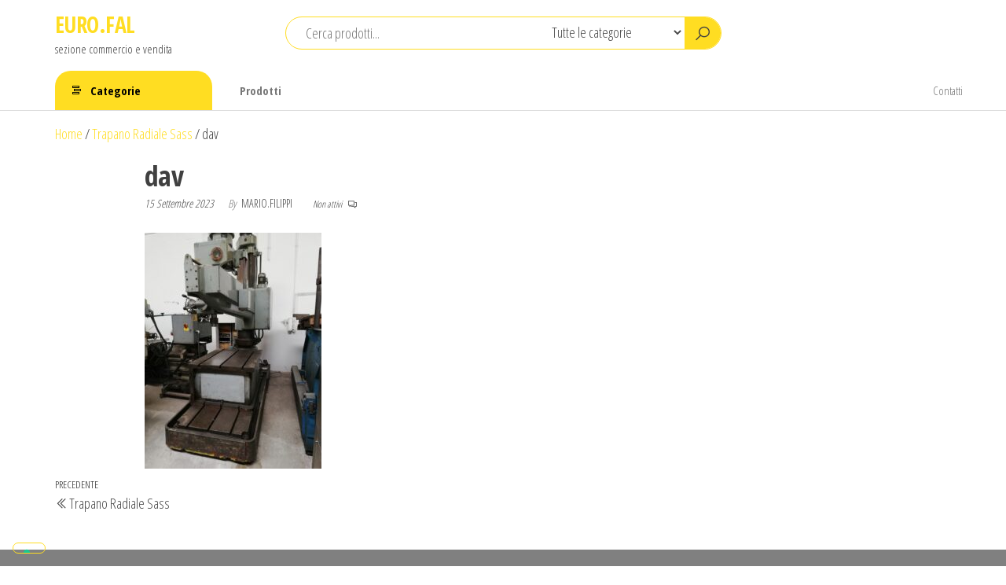

--- FILE ---
content_type: text/html; charset=UTF-8
request_url: https://www.macchine-utensili.eu/?attachment_id=2039
body_size: 12504
content:
<!DOCTYPE html>
<html lang="it-IT">
    <head>
        <meta charset="UTF-8">
        <meta name="viewport" content="width=device-width, initial-scale=1">
        <link rel="profile" href="http://gmpg.org/xfn/11">
        <meta name='robots' content='index, follow, max-image-preview:large, max-snippet:-1, max-video-preview:-1' />

	<!-- This site is optimized with the Yoast SEO plugin v26.7 - https://yoast.com/wordpress/plugins/seo/ -->
	<title>dav | EURO.FAL</title>
	<link rel="canonical" href="https://www.macchine-utensili.eu/" />
	<meta property="og:locale" content="it_IT" />
	<meta property="og:type" content="article" />
	<meta property="og:title" content="dav | EURO.FAL" />
	<meta property="og:description" content="dav" />
	<meta property="og:url" content="https://www.macchine-utensili.eu/" />
	<meta property="og:site_name" content="EURO.FAL" />
	<meta property="article:publisher" content="https://www.facebook.com/Euro.fal" />
	<meta property="og:image" content="https://www.macchine-utensili.eu" />
	<meta property="og:image:width" content="1920" />
	<meta property="og:image:height" content="2560" />
	<meta property="og:image:type" content="image/jpeg" />
	<meta name="twitter:card" content="summary_large_image" />
	<script type="application/ld+json" class="yoast-schema-graph">{"@context":"https://schema.org","@graph":[{"@type":"WebPage","@id":"https://www.macchine-utensili.eu/","url":"https://www.macchine-utensili.eu/","name":"dav | EURO.FAL","isPartOf":{"@id":"https://www.macchine-utensili.eu/#website"},"primaryImageOfPage":{"@id":"https://www.macchine-utensili.eu/#primaryimage"},"image":{"@id":"https://www.macchine-utensili.eu/#primaryimage"},"thumbnailUrl":"https://www.macchine-utensili.eu/wp-content/uploads/2023/09/IMG_20230511_125037-1-scaled.jpg","datePublished":"2023-09-15T21:20:24+00:00","breadcrumb":{"@id":"https://www.macchine-utensili.eu/#breadcrumb"},"inLanguage":"it-IT","potentialAction":[{"@type":"ReadAction","target":["https://www.macchine-utensili.eu/"]}]},{"@type":"ImageObject","inLanguage":"it-IT","@id":"https://www.macchine-utensili.eu/#primaryimage","url":"https://www.macchine-utensili.eu/wp-content/uploads/2023/09/IMG_20230511_125037-1-scaled.jpg","contentUrl":"https://www.macchine-utensili.eu/wp-content/uploads/2023/09/IMG_20230511_125037-1-scaled.jpg","width":1920,"height":2560,"caption":"dav"},{"@type":"BreadcrumbList","@id":"https://www.macchine-utensili.eu/#breadcrumb","itemListElement":[{"@type":"ListItem","position":1,"name":"Home","item":"https://www.macchine-utensili.eu/"},{"@type":"ListItem","position":2,"name":"Trapano Radiale Sass","item":"https://www.macchine-utensili.eu/prodotti/trapano/trapano-radiale-sass/"},{"@type":"ListItem","position":3,"name":"dav"}]},{"@type":"WebSite","@id":"https://www.macchine-utensili.eu/#website","url":"https://www.macchine-utensili.eu/","name":"EURO.FAL","description":"sezione commercio e vendita","publisher":{"@id":"https://www.macchine-utensili.eu/#organization"},"potentialAction":[{"@type":"SearchAction","target":{"@type":"EntryPoint","urlTemplate":"https://www.macchine-utensili.eu/?s={search_term_string}"},"query-input":{"@type":"PropertyValueSpecification","valueRequired":true,"valueName":"search_term_string"}}],"inLanguage":"it-IT"},{"@type":"Organization","@id":"https://www.macchine-utensili.eu/#organization","name":"EURO.FAL","url":"https://www.macchine-utensili.eu/","logo":{"@type":"ImageObject","inLanguage":"it-IT","@id":"https://www.macchine-utensili.eu/#/schema/logo/image/","url":"https://www.macchine-utensili.eu/wp-content/uploads/2023/10/Immagine-2023-09-21-231145.png","contentUrl":"https://www.macchine-utensili.eu/wp-content/uploads/2023/10/Immagine-2023-09-21-231145.png","width":427,"height":382,"caption":"EURO.FAL"},"image":{"@id":"https://www.macchine-utensili.eu/#/schema/logo/image/"},"sameAs":["https://www.facebook.com/Euro.fal","https://www.instagram.com/euro.fal/","https://www.linkedin.com/in/euro-fal-476684116"]}]}</script>
	<!-- / Yoast SEO plugin. -->


<link rel='dns-prefetch' href='//cdn.iubenda.com' />
<link rel='dns-prefetch' href='//fonts.googleapis.com' />
<link href='https://fonts.gstatic.com' crossorigin rel='preconnect' />
<link rel="alternate" type="application/rss+xml" title="EURO.FAL &raquo; Feed" href="https://www.macchine-utensili.eu/feed/" />
<link rel="alternate" title="oEmbed (JSON)" type="application/json+oembed" href="https://www.macchine-utensili.eu/wp-json/oembed/1.0/embed?url=https%3A%2F%2Fwww.macchine-utensili.eu%2F%3Fattachment_id%3D2039" />
<link rel="alternate" title="oEmbed (XML)" type="text/xml+oembed" href="https://www.macchine-utensili.eu/wp-json/oembed/1.0/embed?url=https%3A%2F%2Fwww.macchine-utensili.eu%2F%3Fattachment_id%3D2039&#038;format=xml" />
		<!-- This site uses the Google Analytics by ExactMetrics plugin v8.7.4 - Using Analytics tracking - https://www.exactmetrics.com/ -->
		<!-- Note: ExactMetrics is not currently configured on this site. The site owner needs to authenticate with Google Analytics in the ExactMetrics settings panel. -->
					<!-- No tracking code set -->
				<!-- / Google Analytics by ExactMetrics -->
		<style id='wp-img-auto-sizes-contain-inline-css' type='text/css'>
img:is([sizes=auto i],[sizes^="auto," i]){contain-intrinsic-size:3000px 1500px}
/*# sourceURL=wp-img-auto-sizes-contain-inline-css */
</style>
<style id='wp-emoji-styles-inline-css' type='text/css'>

	img.wp-smiley, img.emoji {
		display: inline !important;
		border: none !important;
		box-shadow: none !important;
		height: 1em !important;
		width: 1em !important;
		margin: 0 0.07em !important;
		vertical-align: -0.1em !important;
		background: none !important;
		padding: 0 !important;
	}
/*# sourceURL=wp-emoji-styles-inline-css */
</style>
<link rel='stylesheet' id='wp-block-library-css' href='https://www.macchine-utensili.eu/wp-includes/css/dist/block-library/style.min.css?ver=6.9' type='text/css' media='all' />
<style id='classic-theme-styles-inline-css' type='text/css'>
/*! This file is auto-generated */
.wp-block-button__link{color:#fff;background-color:#32373c;border-radius:9999px;box-shadow:none;text-decoration:none;padding:calc(.667em + 2px) calc(1.333em + 2px);font-size:1.125em}.wp-block-file__button{background:#32373c;color:#fff;text-decoration:none}
/*# sourceURL=/wp-includes/css/classic-themes.min.css */
</style>
<style id='global-styles-inline-css' type='text/css'>
:root{--wp--preset--aspect-ratio--square: 1;--wp--preset--aspect-ratio--4-3: 4/3;--wp--preset--aspect-ratio--3-4: 3/4;--wp--preset--aspect-ratio--3-2: 3/2;--wp--preset--aspect-ratio--2-3: 2/3;--wp--preset--aspect-ratio--16-9: 16/9;--wp--preset--aspect-ratio--9-16: 9/16;--wp--preset--color--black: #000000;--wp--preset--color--cyan-bluish-gray: #abb8c3;--wp--preset--color--white: #ffffff;--wp--preset--color--pale-pink: #f78da7;--wp--preset--color--vivid-red: #cf2e2e;--wp--preset--color--luminous-vivid-orange: #ff6900;--wp--preset--color--luminous-vivid-amber: #fcb900;--wp--preset--color--light-green-cyan: #7bdcb5;--wp--preset--color--vivid-green-cyan: #00d084;--wp--preset--color--pale-cyan-blue: #8ed1fc;--wp--preset--color--vivid-cyan-blue: #0693e3;--wp--preset--color--vivid-purple: #9b51e0;--wp--preset--gradient--vivid-cyan-blue-to-vivid-purple: linear-gradient(135deg,rgb(6,147,227) 0%,rgb(155,81,224) 100%);--wp--preset--gradient--light-green-cyan-to-vivid-green-cyan: linear-gradient(135deg,rgb(122,220,180) 0%,rgb(0,208,130) 100%);--wp--preset--gradient--luminous-vivid-amber-to-luminous-vivid-orange: linear-gradient(135deg,rgb(252,185,0) 0%,rgb(255,105,0) 100%);--wp--preset--gradient--luminous-vivid-orange-to-vivid-red: linear-gradient(135deg,rgb(255,105,0) 0%,rgb(207,46,46) 100%);--wp--preset--gradient--very-light-gray-to-cyan-bluish-gray: linear-gradient(135deg,rgb(238,238,238) 0%,rgb(169,184,195) 100%);--wp--preset--gradient--cool-to-warm-spectrum: linear-gradient(135deg,rgb(74,234,220) 0%,rgb(151,120,209) 20%,rgb(207,42,186) 40%,rgb(238,44,130) 60%,rgb(251,105,98) 80%,rgb(254,248,76) 100%);--wp--preset--gradient--blush-light-purple: linear-gradient(135deg,rgb(255,206,236) 0%,rgb(152,150,240) 100%);--wp--preset--gradient--blush-bordeaux: linear-gradient(135deg,rgb(254,205,165) 0%,rgb(254,45,45) 50%,rgb(107,0,62) 100%);--wp--preset--gradient--luminous-dusk: linear-gradient(135deg,rgb(255,203,112) 0%,rgb(199,81,192) 50%,rgb(65,88,208) 100%);--wp--preset--gradient--pale-ocean: linear-gradient(135deg,rgb(255,245,203) 0%,rgb(182,227,212) 50%,rgb(51,167,181) 100%);--wp--preset--gradient--electric-grass: linear-gradient(135deg,rgb(202,248,128) 0%,rgb(113,206,126) 100%);--wp--preset--gradient--midnight: linear-gradient(135deg,rgb(2,3,129) 0%,rgb(40,116,252) 100%);--wp--preset--font-size--small: 13px;--wp--preset--font-size--medium: 20px;--wp--preset--font-size--large: 36px;--wp--preset--font-size--x-large: 42px;--wp--preset--spacing--20: 0.44rem;--wp--preset--spacing--30: 0.67rem;--wp--preset--spacing--40: 1rem;--wp--preset--spacing--50: 1.5rem;--wp--preset--spacing--60: 2.25rem;--wp--preset--spacing--70: 3.38rem;--wp--preset--spacing--80: 5.06rem;--wp--preset--shadow--natural: 6px 6px 9px rgba(0, 0, 0, 0.2);--wp--preset--shadow--deep: 12px 12px 50px rgba(0, 0, 0, 0.4);--wp--preset--shadow--sharp: 6px 6px 0px rgba(0, 0, 0, 0.2);--wp--preset--shadow--outlined: 6px 6px 0px -3px rgb(255, 255, 255), 6px 6px rgb(0, 0, 0);--wp--preset--shadow--crisp: 6px 6px 0px rgb(0, 0, 0);}:where(.is-layout-flex){gap: 0.5em;}:where(.is-layout-grid){gap: 0.5em;}body .is-layout-flex{display: flex;}.is-layout-flex{flex-wrap: wrap;align-items: center;}.is-layout-flex > :is(*, div){margin: 0;}body .is-layout-grid{display: grid;}.is-layout-grid > :is(*, div){margin: 0;}:where(.wp-block-columns.is-layout-flex){gap: 2em;}:where(.wp-block-columns.is-layout-grid){gap: 2em;}:where(.wp-block-post-template.is-layout-flex){gap: 1.25em;}:where(.wp-block-post-template.is-layout-grid){gap: 1.25em;}.has-black-color{color: var(--wp--preset--color--black) !important;}.has-cyan-bluish-gray-color{color: var(--wp--preset--color--cyan-bluish-gray) !important;}.has-white-color{color: var(--wp--preset--color--white) !important;}.has-pale-pink-color{color: var(--wp--preset--color--pale-pink) !important;}.has-vivid-red-color{color: var(--wp--preset--color--vivid-red) !important;}.has-luminous-vivid-orange-color{color: var(--wp--preset--color--luminous-vivid-orange) !important;}.has-luminous-vivid-amber-color{color: var(--wp--preset--color--luminous-vivid-amber) !important;}.has-light-green-cyan-color{color: var(--wp--preset--color--light-green-cyan) !important;}.has-vivid-green-cyan-color{color: var(--wp--preset--color--vivid-green-cyan) !important;}.has-pale-cyan-blue-color{color: var(--wp--preset--color--pale-cyan-blue) !important;}.has-vivid-cyan-blue-color{color: var(--wp--preset--color--vivid-cyan-blue) !important;}.has-vivid-purple-color{color: var(--wp--preset--color--vivid-purple) !important;}.has-black-background-color{background-color: var(--wp--preset--color--black) !important;}.has-cyan-bluish-gray-background-color{background-color: var(--wp--preset--color--cyan-bluish-gray) !important;}.has-white-background-color{background-color: var(--wp--preset--color--white) !important;}.has-pale-pink-background-color{background-color: var(--wp--preset--color--pale-pink) !important;}.has-vivid-red-background-color{background-color: var(--wp--preset--color--vivid-red) !important;}.has-luminous-vivid-orange-background-color{background-color: var(--wp--preset--color--luminous-vivid-orange) !important;}.has-luminous-vivid-amber-background-color{background-color: var(--wp--preset--color--luminous-vivid-amber) !important;}.has-light-green-cyan-background-color{background-color: var(--wp--preset--color--light-green-cyan) !important;}.has-vivid-green-cyan-background-color{background-color: var(--wp--preset--color--vivid-green-cyan) !important;}.has-pale-cyan-blue-background-color{background-color: var(--wp--preset--color--pale-cyan-blue) !important;}.has-vivid-cyan-blue-background-color{background-color: var(--wp--preset--color--vivid-cyan-blue) !important;}.has-vivid-purple-background-color{background-color: var(--wp--preset--color--vivid-purple) !important;}.has-black-border-color{border-color: var(--wp--preset--color--black) !important;}.has-cyan-bluish-gray-border-color{border-color: var(--wp--preset--color--cyan-bluish-gray) !important;}.has-white-border-color{border-color: var(--wp--preset--color--white) !important;}.has-pale-pink-border-color{border-color: var(--wp--preset--color--pale-pink) !important;}.has-vivid-red-border-color{border-color: var(--wp--preset--color--vivid-red) !important;}.has-luminous-vivid-orange-border-color{border-color: var(--wp--preset--color--luminous-vivid-orange) !important;}.has-luminous-vivid-amber-border-color{border-color: var(--wp--preset--color--luminous-vivid-amber) !important;}.has-light-green-cyan-border-color{border-color: var(--wp--preset--color--light-green-cyan) !important;}.has-vivid-green-cyan-border-color{border-color: var(--wp--preset--color--vivid-green-cyan) !important;}.has-pale-cyan-blue-border-color{border-color: var(--wp--preset--color--pale-cyan-blue) !important;}.has-vivid-cyan-blue-border-color{border-color: var(--wp--preset--color--vivid-cyan-blue) !important;}.has-vivid-purple-border-color{border-color: var(--wp--preset--color--vivid-purple) !important;}.has-vivid-cyan-blue-to-vivid-purple-gradient-background{background: var(--wp--preset--gradient--vivid-cyan-blue-to-vivid-purple) !important;}.has-light-green-cyan-to-vivid-green-cyan-gradient-background{background: var(--wp--preset--gradient--light-green-cyan-to-vivid-green-cyan) !important;}.has-luminous-vivid-amber-to-luminous-vivid-orange-gradient-background{background: var(--wp--preset--gradient--luminous-vivid-amber-to-luminous-vivid-orange) !important;}.has-luminous-vivid-orange-to-vivid-red-gradient-background{background: var(--wp--preset--gradient--luminous-vivid-orange-to-vivid-red) !important;}.has-very-light-gray-to-cyan-bluish-gray-gradient-background{background: var(--wp--preset--gradient--very-light-gray-to-cyan-bluish-gray) !important;}.has-cool-to-warm-spectrum-gradient-background{background: var(--wp--preset--gradient--cool-to-warm-spectrum) !important;}.has-blush-light-purple-gradient-background{background: var(--wp--preset--gradient--blush-light-purple) !important;}.has-blush-bordeaux-gradient-background{background: var(--wp--preset--gradient--blush-bordeaux) !important;}.has-luminous-dusk-gradient-background{background: var(--wp--preset--gradient--luminous-dusk) !important;}.has-pale-ocean-gradient-background{background: var(--wp--preset--gradient--pale-ocean) !important;}.has-electric-grass-gradient-background{background: var(--wp--preset--gradient--electric-grass) !important;}.has-midnight-gradient-background{background: var(--wp--preset--gradient--midnight) !important;}.has-small-font-size{font-size: var(--wp--preset--font-size--small) !important;}.has-medium-font-size{font-size: var(--wp--preset--font-size--medium) !important;}.has-large-font-size{font-size: var(--wp--preset--font-size--large) !important;}.has-x-large-font-size{font-size: var(--wp--preset--font-size--x-large) !important;}
:where(.wp-block-post-template.is-layout-flex){gap: 1.25em;}:where(.wp-block-post-template.is-layout-grid){gap: 1.25em;}
:where(.wp-block-term-template.is-layout-flex){gap: 1.25em;}:where(.wp-block-term-template.is-layout-grid){gap: 1.25em;}
:where(.wp-block-columns.is-layout-flex){gap: 2em;}:where(.wp-block-columns.is-layout-grid){gap: 2em;}
:root :where(.wp-block-pullquote){font-size: 1.5em;line-height: 1.6;}
/*# sourceURL=global-styles-inline-css */
</style>
<link rel='stylesheet' id='envo-extra-css' href='https://www.macchine-utensili.eu/wp-content/plugins/envo-extra/css/style.css?ver=1.9.13' type='text/css' media='all' />
<link rel='stylesheet' id='woocommerce-layout-css' href='https://www.macchine-utensili.eu/wp-content/plugins/woocommerce/assets/css/woocommerce-layout.css?ver=10.4.3' type='text/css' media='all' />
<link rel='stylesheet' id='woocommerce-smallscreen-css' href='https://www.macchine-utensili.eu/wp-content/plugins/woocommerce/assets/css/woocommerce-smallscreen.css?ver=10.4.3' type='text/css' media='only screen and (max-width: 768px)' />
<link rel='stylesheet' id='woocommerce-general-css' href='https://www.macchine-utensili.eu/wp-content/plugins/woocommerce/assets/css/woocommerce.css?ver=10.4.3' type='text/css' media='all' />
<style id='woocommerce-inline-inline-css' type='text/css'>
.woocommerce form .form-row .required { visibility: visible; }
/*# sourceURL=woocommerce-inline-inline-css */
</style>
<link rel='stylesheet' id='envo-shop-fonts-css' href='https://fonts.googleapis.com/css?family=Open+Sans+Condensed%3A300%2C500%2C700&#038;subset=cyrillic%2Ccyrillic-ext%2Cgreek%2Cgreek-ext%2Clatin-ext%2Cvietnamese' type='text/css' media='all' />
<link rel='stylesheet' id='bootstrap-css' href='https://www.macchine-utensili.eu/wp-content/themes/envo-shop/css/bootstrap.css?ver=3.3.7' type='text/css' media='all' />
<link rel='stylesheet' id='mmenu-light-css' href='https://www.macchine-utensili.eu/wp-content/themes/envo-shop/css/mmenu-light.min.css?ver=1.2.1' type='text/css' media='all' />
<link rel='stylesheet' id='envo-shop-stylesheet-css' href='https://www.macchine-utensili.eu/wp-content/themes/envo-shop/style.css?ver=1.2.1' type='text/css' media='all' />
<link rel='stylesheet' id='line-awesome-css' href='https://www.macchine-utensili.eu/wp-content/themes/envo-shop/css/line-awesome.min.css?ver=1.3.0' type='text/css' media='all' />

<script  type="text/javascript" class=" _iub_cs_skip" type="text/javascript" id="iubenda-head-inline-scripts-0">
/* <![CDATA[ */

var _iub = _iub || [];
_iub.csConfiguration = {"askConsentAtCookiePolicyUpdate":true,"enableFadp":true,"enableLgpd":true,"enableTcf":true,"enableUspr":true,"fadpApplies":true,"floatingPreferencesButtonDisplay":"bottom-left","googleAdditionalConsentMode":true,"perPurposeConsent":true,"siteId":3323319,"tcfPurposes":{"2":"consent_only","7":"consent_only","8":"consent_only","9":"consent_only","10":"consent_only","11":"consent_only"},"usprApplies":true,"whitelabel":false,"cookiePolicyId":40632235,"lang":"it", "banner":{ "acceptButtonCaptionColor":"#FFFFFF","acceptButtonColor":"#0073CE","acceptButtonDisplay":true,"backgroundColor":"#FFFFFF","backgroundOverlay":true,"closeButtonDisplay":false,"customizeButtonCaptionColor":"#4D4D4D","customizeButtonColor":"#DADADA","customizeButtonDisplay":true,"explicitWithdrawal":true,"listPurposes":true,"rejectButtonCaptionColor":"#FFFFFF","rejectButtonColor":"#0073CE","rejectButtonDisplay":true,"showPurposesToggles":true,"textColor":"#000000" }};

//# sourceURL=iubenda-head-inline-scripts-0
/* ]]> */
</script>
<script  type="text/javascript" class=" _iub_cs_skip" type="text/javascript" src="//cdn.iubenda.com/cs/tcf/stub-v2.js?ver=3.12.4" id="iubenda-head-scripts-1-js"></script>
<script  type="text/javascript" class=" _iub_cs_skip" type="text/javascript" src="//cdn.iubenda.com/cs/tcf/safe-tcf-v2.js?ver=3.12.4" id="iubenda-head-scripts-2-js"></script>
<script  type="text/javascript" class=" _iub_cs_skip" type="text/javascript" src="//cdn.iubenda.com/cs/gpp/stub.js?ver=3.12.4" id="iubenda-head-scripts-3-js"></script>
<script  type="text/javascript" charset="UTF-8" async="" class=" _iub_cs_skip" type="text/javascript" src="//cdn.iubenda.com/cs/iubenda_cs.js?ver=3.12.4" id="iubenda-head-scripts-4-js"></script>
<script type="text/javascript" async src="https://www.macchine-utensili.eu/wp-content/plugins/burst-statistics/assets/js/timeme/timeme.min.js?ver=1767991710" id="burst-timeme-js"></script>
<script type="text/javascript" async src="https://www.macchine-utensili.eu/wp-content/uploads/burst/js/burst.min.js?ver=1768846429" id="burst-js"></script>
<script type="text/javascript" src="https://www.macchine-utensili.eu/wp-includes/js/jquery/jquery.min.js?ver=3.7.1" id="jquery-core-js"></script>
<script type="text/javascript" src="https://www.macchine-utensili.eu/wp-includes/js/jquery/jquery-migrate.min.js?ver=3.4.1" id="jquery-migrate-js"></script>
<script type="text/javascript" src="https://www.macchine-utensili.eu/wp-content/plugins/woocommerce/assets/js/jquery-blockui/jquery.blockUI.min.js?ver=2.7.0-wc.10.4.3" id="wc-jquery-blockui-js" defer="defer" data-wp-strategy="defer"></script>
<script type="text/javascript" src="https://www.macchine-utensili.eu/wp-content/plugins/woocommerce/assets/js/js-cookie/js.cookie.min.js?ver=2.1.4-wc.10.4.3" id="wc-js-cookie-js" defer="defer" data-wp-strategy="defer"></script>
<script type="text/javascript" id="woocommerce-js-extra">
/* <![CDATA[ */
var woocommerce_params = {"ajax_url":"/wp-admin/admin-ajax.php","wc_ajax_url":"/?wc-ajax=%%endpoint%%","i18n_password_show":"Mostra password","i18n_password_hide":"Nascondi password"};
//# sourceURL=woocommerce-js-extra
/* ]]> */
</script>
<script type="text/javascript" src="https://www.macchine-utensili.eu/wp-content/plugins/woocommerce/assets/js/frontend/woocommerce.min.js?ver=10.4.3" id="woocommerce-js" defer="defer" data-wp-strategy="defer"></script>
<script type="text/javascript" id="wc-cart-fragments-js-extra">
/* <![CDATA[ */
var wc_cart_fragments_params = {"ajax_url":"/wp-admin/admin-ajax.php","wc_ajax_url":"/?wc-ajax=%%endpoint%%","cart_hash_key":"wc_cart_hash_59690f1c807597291a2ad837294f3868","fragment_name":"wc_fragments_59690f1c807597291a2ad837294f3868","request_timeout":"5000"};
//# sourceURL=wc-cart-fragments-js-extra
/* ]]> */
</script>
<script type="text/javascript" src="https://www.macchine-utensili.eu/wp-content/plugins/woocommerce/assets/js/frontend/cart-fragments.min.js?ver=10.4.3" id="wc-cart-fragments-js" defer="defer" data-wp-strategy="defer"></script>
<link rel="https://api.w.org/" href="https://www.macchine-utensili.eu/wp-json/" /><link rel="alternate" title="JSON" type="application/json" href="https://www.macchine-utensili.eu/wp-json/wp/v2/media/2039" /><link rel="EditURI" type="application/rsd+xml" title="RSD" href="https://www.macchine-utensili.eu/xmlrpc.php?rsd" />
<meta name="generator" content="WordPress 6.9" />
<meta name="generator" content="WooCommerce 10.4.3" />
<link rel='shortlink' href='https://www.macchine-utensili.eu/?p=2039' />
<script type="text/javascript">
var _iub = _iub || [];
_iub.csConfiguration = {"askConsentAtCookiePolicyUpdate":true,"enableFadp":true,"enableLgpd":true,"enableTcf":true,"enableUspr":true,"fadpApplies":true,"floatingPreferencesButtonDisplay":"bottom-left","googleAdditionalConsentMode":true,"perPurposeConsent":true,"siteId":3323319,"tcfPurposes":{"2":"consent_only","7":"consent_only","8":"consent_only","9":"consent_only","10":"consent_only","11":"consent_only"},"usprApplies":true,"whitelabel":false,"cookiePolicyId":40632235,"lang":"it", "banner":{ "acceptButtonCaptionColor":"#FFFFFF","acceptButtonColor":"#0073CE","acceptButtonDisplay":true,"backgroundColor":"#FFFFFF","backgroundOverlay":true,"closeButtonDisplay":false,"customizeButtonCaptionColor":"#4D4D4D","customizeButtonColor":"#DADADA","customizeButtonDisplay":true,"explicitWithdrawal":true,"listPurposes":true,"rejectButtonCaptionColor":"#FFFFFF","rejectButtonColor":"#0073CE","rejectButtonDisplay":true,"showPurposesToggles":true,"textColor":"#000000" }};
</script>
<script type="text/javascript" src="https://cs.iubenda.com/autoblocking/3323319.js"></script>
<script type="text/javascript" src="//cdn.iubenda.com/cs/tcf/stub-v2.js"></script>
<script type="text/javascript" src="//cdn.iubenda.com/cs/tcf/safe-tcf-v2.js"></script>
<script type="text/javascript" src="//cdn.iubenda.com/cs/gpp/stub.js"></script>
<script type="text/javascript" src="//cdn.iubenda.com/cs/iubenda_cs.js" charset="UTF-8" async></script>	<noscript><style>.woocommerce-product-gallery{ opacity: 1 !important; }</style></noscript>
	<meta name="generator" content="Elementor 3.34.1; features: additional_custom_breakpoints; settings: css_print_method-external, google_font-enabled, font_display-auto">
			<style>
				.e-con.e-parent:nth-of-type(n+4):not(.e-lazyloaded):not(.e-no-lazyload),
				.e-con.e-parent:nth-of-type(n+4):not(.e-lazyloaded):not(.e-no-lazyload) * {
					background-image: none !important;
				}
				@media screen and (max-height: 1024px) {
					.e-con.e-parent:nth-of-type(n+3):not(.e-lazyloaded):not(.e-no-lazyload),
					.e-con.e-parent:nth-of-type(n+3):not(.e-lazyloaded):not(.e-no-lazyload) * {
						background-image: none !important;
					}
				}
				@media screen and (max-height: 640px) {
					.e-con.e-parent:nth-of-type(n+2):not(.e-lazyloaded):not(.e-no-lazyload),
					.e-con.e-parent:nth-of-type(n+2):not(.e-lazyloaded):not(.e-no-lazyload) * {
						background-image: none !important;
					}
				}
			</style>
			<link rel="icon" href="https://www.macchine-utensili.eu/wp-content/uploads/2023/09/cropped-Immagine-2023-09-21-231145-32x32.png" sizes="32x32" />
<link rel="icon" href="https://www.macchine-utensili.eu/wp-content/uploads/2023/09/cropped-Immagine-2023-09-21-231145-192x192.png" sizes="192x192" />
<link rel="apple-touch-icon" href="https://www.macchine-utensili.eu/wp-content/uploads/2023/09/cropped-Immagine-2023-09-21-231145-180x180.png" />
<meta name="msapplication-TileImage" content="https://www.macchine-utensili.eu/wp-content/uploads/2023/09/cropped-Immagine-2023-09-21-231145-270x270.png" />
		<style type="text/css" id="wp-custom-css">
			.mappa-home .elementor-column-gap-default>.elementor-column>.elementor-element-populated {
    padding: 0;
}

.cart-contents, .header-my-account, .la.la-shopping-bag, .header-cart 
{
	display:none;
}



		</style>
		<style id="kirki-inline-styles"></style>    </head>
    <body id="blog" class="attachment wp-singular attachment-template-default single single-attachment postid-2039 attachmentid-2039 attachment-jpeg wp-theme-envo-shop theme-envo-shop header-busnav woo-on woocommerce-no-js elementor-default elementor-kit-1795" data-burst_id="2039" data-burst_type="attachment">
        <a class="skip-link screen-reader-text" href="#site-content">Salta e vai al contenuto</a>        <div class="page-wrap">
            <div class="site-header container-fluid">
    <div class="container" >
        <div class="heading-row row" >
            <div class="site-heading col-md-3 hidden-xs" >
                            <div class="site-branding-logo">
                            </div>
            <div class="site-branding-text">
                                    <p class="site-title"><a href="https://www.macchine-utensili.eu/" rel="home">EURO.FAL</a></p>
                
                                    <p class="site-description">
                        sezione commercio e vendita                    </p>
                            </div><!-- .site-branding-text -->
                    </div>
            <div class="search-heading col-md-6 col-xs-12">
                                    <div class="header-search-form">
                        <form role="search" method="get" action="https://www.macchine-utensili.eu/">
                            <input type="hidden" name="post_type" value="product" />
                            <input class="header-search-input" name="s" type="text" placeholder="Cerca prodotti..."/>
                            <select class="header-search-select" name="product_cat">
                                <option value="">Tutte le categorie</option> 
                                <option value="senza-categoria">Punzonatrice (10)</option><option value="affilapunte">affilapunte (1)</option><option value="allesatrici">Allesatrici (2)</option><option value="aspiratori">Aspiratori (2)</option><option value="bandiere">Bandiere (1)</option><option value="bilance">Bilance (2)</option><option value="blindosbarre">blindosbarre (1)</option><option value="box">box (1)</option><option value="calamite">Calamite (1)</option><option value="capretta">capretta (1)</option><option value="carroponti">Carroponti (3)</option><option value="casse-in-ferro">Casse in ferro (1)</option><option value="centri-lavoro">Centri lavoro (4)</option><option value="cesoie">Cesoie (2)</option><option value="cisterne">Cisterne (1)</option><option value="compressori">Compressori (2)</option><option value="cuscinetti">cuscinetti (1)</option><option value="cuscinetti-2">cuscinetti (1)</option><option value="fresatrici">Fresatrici (1)</option><option value="laminatoio">laminatoio (1)</option><option value="lava-pavimenti">Lava pavimenti (1)</option><option value="lavapezzi">Lavapezzi  (1)</option><option value="linea-taglio">Linea taglio (1)</option><option value="mezzi">Mezzi (18)</option><option value="muletti">Muletti (15)</option><option value="piani-da-lavoro">piani da lavoro (2)</option><option value="piani-di-ancoraggio">Piani di ancoraggio (1)</option><option value="piani-stolle">Piani stolle (3)</option><option value="piega-profilati">Piega profilati (3)</option><option value="piegatrice">piegatrice (6)</option><option value="pompa-idraulica">Pompa idraulica (1)</option><option value="pompe-acqua">Pompe Acqua (1)</option><option value="porta-coils">Porta coils (2)</option><option value="posizionatori">Posizionatori (3)</option><option value="presetting">Presetting (1)</option><option value="presse">Presse (19)</option><option value="pulitrici">Pulitrici (1)</option><option value="puntatori">puntatori (1)</option><option value="radiali">Radiali (7)</option><option value="retifiche">Retifiche (6)</option><option value="sabbiatrice">Sabbiatrice (1)</option><option value="saldatura">saldatura (3)</option><option value="scaffalature">Scaffalature (4)</option><option value="seghetti">Seghetti (5)</option><option value="soppalco">Soppalco (2)</option><option value="spazzatrice-mezzi">spazzatrice (1)</option><option value="spazzatrice">Spazzatrice (1)</option><option value="squadre">Squadre (2)</option><option value="staffaggio">staffaggio (2)</option><option value="staffatura-produzione-molle">staffatura-produzione molle (1)</option><option value="stock">stock (1)</option><option value="strozza">Strozza (1)</option><option value="taglio-al-plasma">Taglio al plasma (2)</option><option value="tastatori">tastatori (1)</option><option value="tavole">Tavole (3)</option><option value="testa-dandrea">Testa D&#039;andrea (1)</option><option value="torni">Torni (21)</option><option value="trafile">Trafile (1)</option><option value="trapano">Trapano (5)</option><option value="trattori">Trattori (1)</option><option value="troncatrice">Troncatrice (1)</option>                            </select>
                            <button class="header-search-button" type="submit"><i class="la la-search" aria-hidden="true"></i></button>
                        </form>
                    </div>
                                            </div>
                            <div class="header-right col-md-3 hidden-xs" >
                                <div class="header-cart">
                <div class="header-cart-block">
                    <div class="header-cart-inner">
                        	
        <a class="cart-contents" href="https://www.macchine-utensili.eu" data-tooltip="Carrello" title="Carrello">
            <i class="la la-shopping-bag"><span class="count">0</span></i>
            <div class="amount-cart hidden-xs">0,00&euro;</div> 
        </a>
                                <ul class="site-header-cart menu list-unstyled text-center">
                            <li>
                                <div class="widget woocommerce widget_shopping_cart"><div class="widget_shopping_cart_content"></div></div>                            </li>
                        </ul>
                    </div>
                </div>
            </div>
                                            <div class="header-my-account">
                <div class="header-login"> 
                    <a href="" data-tooltip="Il mio account" title="Il mio account">
                        <i class="la la-user"></i>
                    </a>
                </div>
            </div>
                                                                    </div>	
                    </div>
    </div>
</div>
 
<div class="main-menu">
    <nav id="site-navigation" class="navbar navbar-default">     
        <div class="container">   
            <div class="navbar-header">
                <div class="site-heading mobile-heading visible-xs" >
                                <div class="site-branding-logo">
                            </div>
            <div class="site-branding-text">
                                    <p class="site-title"><a href="https://www.macchine-utensili.eu/" rel="home">EURO.FAL</a></p>
                
                                    <p class="site-description">
                        sezione commercio e vendita                    </p>
                            </div><!-- .site-branding-text -->
                        </div>
                                    <span class="navbar-brand brand-absolute visible-xs">Menu</span>
                                            <div class="mobile-cart visible-xs" >
                                        <div class="header-cart">
                <div class="header-cart-block">
                    <div class="header-cart-inner">
                        	
        <a class="cart-contents" href="https://www.macchine-utensili.eu" data-tooltip="Carrello" title="Carrello">
            <i class="la la-shopping-bag"><span class="count">0</span></i>
            <div class="amount-cart hidden-xs">0,00&euro;</div> 
        </a>
                                <ul class="site-header-cart menu list-unstyled text-center">
                            <li>
                                <div class="widget woocommerce widget_shopping_cart"><div class="widget_shopping_cart_content"></div></div>                            </li>
                        </ul>
                    </div>
                </div>
            </div>
                                    </div>	
                                                                <div class="mobile-account visible-xs" >
                                        <div class="header-my-account">
                <div class="header-login"> 
                    <a href="" data-tooltip="Il mio account" title="Il mio account">
                        <i class="la la-user"></i>
                    </a>
                </div>
            </div>
                                    </div>
                                                                <div class="mobile-wishlist visible-xs" >
                                                    </div>
                                                                <div class="mobile-compare visible-xs" >
                                                    </div>
                                        <a href="#" id="main-menu-panel" class="open-panel" data-panel="main-menu-panel">
                        <span></span>
                        <span></span>
                        <span></span>
                    </a>
                            </div>
                        <ul class="envo-categories-menu hidden-xs nav navbar-nav navbar-left">
                <li class="menu-item menu-item-has-children dropdown">
                    <a class="envo-categories-menu-first" href="#">
                        Categorie                    </a>
                <ul id="menu-categories-menu" class="dropdown-menu"><li itemscope="itemscope" itemtype="https://www.schema.org/SiteNavigationElement" id="menu-item-1807" class="menu-item menu-item-type-taxonomy menu-item-object-product_cat menu-item-1807 nav-item"><a title="Allesatrici" href="https://www.macchine-utensili.eu/categorie/allesatrici/" class="nav-link">Allesatrici</a></li>
<li itemscope="itemscope" itemtype="https://www.schema.org/SiteNavigationElement" id="menu-item-1808" class="menu-item menu-item-type-taxonomy menu-item-object-product_cat menu-item-1808 nav-item"><a title="Aspiratori" href="https://www.macchine-utensili.eu/categorie/aspiratori/" class="nav-link">Aspiratori</a></li>
<li itemscope="itemscope" itemtype="https://www.schema.org/SiteNavigationElement" id="menu-item-1809" class="menu-item menu-item-type-taxonomy menu-item-object-product_cat menu-item-1809 nav-item"><a title="Bandiere" href="https://www.macchine-utensili.eu/categorie/bandiere/" class="nav-link">Bandiere</a></li>
<li itemscope="itemscope" itemtype="https://www.schema.org/SiteNavigationElement" id="menu-item-1810" class="menu-item menu-item-type-taxonomy menu-item-object-product_cat menu-item-1810 nav-item"><a title="Bilance" href="https://www.macchine-utensili.eu/categorie/bilance/" class="nav-link">Bilance</a></li>
<li itemscope="itemscope" itemtype="https://www.schema.org/SiteNavigationElement" id="menu-item-1811" class="menu-item menu-item-type-taxonomy menu-item-object-product_cat menu-item-1811 nav-item"><a title="Bilancini" href="https://www.macchine-utensili.eu/categorie/bilancini/" class="nav-link">Bilancini</a></li>
<li itemscope="itemscope" itemtype="https://www.schema.org/SiteNavigationElement" id="menu-item-1812" class="menu-item menu-item-type-taxonomy menu-item-object-product_cat menu-item-1812 nav-item"><a title="Brocciatrice" href="https://www.macchine-utensili.eu/categorie/brocciatrice/" class="nav-link">Brocciatrice</a></li>
<li itemscope="itemscope" itemtype="https://www.schema.org/SiteNavigationElement" id="menu-item-1813" class="menu-item menu-item-type-taxonomy menu-item-object-product_cat menu-item-1813 nav-item"><a title="Calamite" href="https://www.macchine-utensili.eu/categorie/calamite/" class="nav-link">Calamite</a></li>
<li itemscope="itemscope" itemtype="https://www.schema.org/SiteNavigationElement" id="menu-item-1814" class="menu-item menu-item-type-taxonomy menu-item-object-product_cat menu-item-1814 nav-item"><a title="Calandre" href="https://www.macchine-utensili.eu/categorie/calandra/" class="nav-link">Calandre</a></li>
<li itemscope="itemscope" itemtype="https://www.schema.org/SiteNavigationElement" id="menu-item-1815" class="menu-item menu-item-type-taxonomy menu-item-object-product_cat menu-item-1815 nav-item"><a title="Caldaia" href="https://www.macchine-utensili.eu/categorie/caldaia/" class="nav-link">Caldaia</a></li>
<li itemscope="itemscope" itemtype="https://www.schema.org/SiteNavigationElement" id="menu-item-1816" class="menu-item menu-item-type-taxonomy menu-item-object-product_cat menu-item-1816 nav-item"><a title="Cantilever" href="https://www.macchine-utensili.eu/categorie/cantilever/" class="nav-link">Cantilever</a></li>
<li itemscope="itemscope" itemtype="https://www.schema.org/SiteNavigationElement" id="menu-item-1817" class="menu-item menu-item-type-taxonomy menu-item-object-product_cat menu-item-1817 nav-item"><a title="Carroponti" href="https://www.macchine-utensili.eu/categorie/carroponti/" class="nav-link">Carroponti</a></li>
<li itemscope="itemscope" itemtype="https://www.schema.org/SiteNavigationElement" id="menu-item-1818" class="menu-item menu-item-type-taxonomy menu-item-object-product_cat menu-item-1818 nav-item"><a title="Casse in ferro" href="https://www.macchine-utensili.eu/categorie/casse-in-ferro/" class="nav-link">Casse in ferro</a></li>
<li itemscope="itemscope" itemtype="https://www.schema.org/SiteNavigationElement" id="menu-item-1819" class="menu-item menu-item-type-taxonomy menu-item-object-product_cat menu-item-1819 nav-item"><a title="Centri lavoro" href="https://www.macchine-utensili.eu/categorie/centri-lavoro/" class="nav-link">Centri lavoro</a></li>
<li itemscope="itemscope" itemtype="https://www.schema.org/SiteNavigationElement" id="menu-item-1820" class="menu-item menu-item-type-taxonomy menu-item-object-product_cat menu-item-1820 nav-item"><a title="Cesoie" href="https://www.macchine-utensili.eu/categorie/cesoie/" class="nav-link">Cesoie</a></li>
<li itemscope="itemscope" itemtype="https://www.schema.org/SiteNavigationElement" id="menu-item-1821" class="menu-item menu-item-type-taxonomy menu-item-object-product_cat menu-item-1821 nav-item"><a title="Cisterne" href="https://www.macchine-utensili.eu/categorie/cisterne/" class="nav-link">Cisterne</a></li>
<li itemscope="itemscope" itemtype="https://www.schema.org/SiteNavigationElement" id="menu-item-1822" class="menu-item menu-item-type-taxonomy menu-item-object-product_cat menu-item-1822 nav-item"><a title="Compressori" href="https://www.macchine-utensili.eu/categorie/compressori/" class="nav-link">Compressori</a></li>
<li itemscope="itemscope" itemtype="https://www.schema.org/SiteNavigationElement" id="menu-item-1823" class="menu-item menu-item-type-taxonomy menu-item-object-product_cat menu-item-1823 nav-item"><a title="Coni iso 40/50" href="https://www.macchine-utensili.eu/categorie/coni-iso-4050/" class="nav-link">Coni iso 40/50</a></li>
<li itemscope="itemscope" itemtype="https://www.schema.org/SiteNavigationElement" id="menu-item-1824" class="menu-item menu-item-type-taxonomy menu-item-object-product_cat menu-item-1824 nav-item"><a title="Container" href="https://www.macchine-utensili.eu/categorie/container/" class="nav-link">Container</a></li>
<li itemscope="itemscope" itemtype="https://www.schema.org/SiteNavigationElement" id="menu-item-1825" class="menu-item menu-item-type-taxonomy menu-item-object-product_cat menu-item-1825 nav-item"><a title="Cubi" href="https://www.macchine-utensili.eu/categorie/cubi/" class="nav-link">Cubi</a></li>
<li itemscope="itemscope" itemtype="https://www.schema.org/SiteNavigationElement" id="menu-item-1826" class="menu-item menu-item-type-taxonomy menu-item-object-product_cat menu-item-1826 nav-item"><a title="Forni" href="https://www.macchine-utensili.eu/categorie/forno-rotativo/" class="nav-link">Forni</a></li>
<li itemscope="itemscope" itemtype="https://www.schema.org/SiteNavigationElement" id="menu-item-1827" class="menu-item menu-item-type-taxonomy menu-item-object-product_cat menu-item-1827 nav-item"><a title="Fresatrici" href="https://www.macchine-utensili.eu/categorie/fresatrici/" class="nav-link">Fresatrici</a></li>
<li itemscope="itemscope" itemtype="https://www.schema.org/SiteNavigationElement" id="menu-item-1828" class="menu-item menu-item-type-taxonomy menu-item-object-product_cat menu-item-1828 nav-item"><a title="Ganci per sollevamento" href="https://www.macchine-utensili.eu/categorie/ganci-per-sollevamento/" class="nav-link">Ganci per sollevamento</a></li>
<li itemscope="itemscope" itemtype="https://www.schema.org/SiteNavigationElement" id="menu-item-1829" class="menu-item menu-item-type-taxonomy menu-item-object-product_cat menu-item-1829 nav-item"><a title="Generatori" href="https://www.macchine-utensili.eu/categorie/generatori/" class="nav-link">Generatori</a></li>
<li itemscope="itemscope" itemtype="https://www.schema.org/SiteNavigationElement" id="menu-item-1830" class="menu-item menu-item-type-taxonomy menu-item-object-product_cat menu-item-1830 nav-item"><a title="Lava pavimenti" href="https://www.macchine-utensili.eu/categorie/lava-pavimenti/" class="nav-link">Lava pavimenti</a></li>
<li itemscope="itemscope" itemtype="https://www.schema.org/SiteNavigationElement" id="menu-item-1831" class="menu-item menu-item-type-taxonomy menu-item-object-product_cat menu-item-1831 nav-item"><a title="Linea taglio" href="https://www.macchine-utensili.eu/categorie/linea-taglio/" class="nav-link">Linea taglio</a></li>
<li itemscope="itemscope" itemtype="https://www.schema.org/SiteNavigationElement" id="menu-item-1832" class="menu-item menu-item-type-taxonomy menu-item-object-product_cat menu-item-1832 nav-item"><a title="Mezzi" href="https://www.macchine-utensili.eu/categorie/mezzi/" class="nav-link">Mezzi</a></li>
<li itemscope="itemscope" itemtype="https://www.schema.org/SiteNavigationElement" id="menu-item-1833" class="menu-item menu-item-type-taxonomy menu-item-object-product_cat menu-item-1833 nav-item"><a title="Autogru" href="https://www.macchine-utensili.eu/categorie/mezzi/autogru/" class="nav-link">Autogru</a></li>
<li itemscope="itemscope" itemtype="https://www.schema.org/SiteNavigationElement" id="menu-item-1834" class="menu-item menu-item-type-taxonomy menu-item-object-product_cat menu-item-1834 nav-item"><a title="Automobili" href="https://www.macchine-utensili.eu/categorie/mezzi/automobili/" class="nav-link">Automobili</a></li>
<li itemscope="itemscope" itemtype="https://www.schema.org/SiteNavigationElement" id="menu-item-1835" class="menu-item menu-item-type-taxonomy menu-item-object-product_cat menu-item-1835 nav-item"><a title="Furgoni" href="https://www.macchine-utensili.eu/categorie/mezzi/furgoni/" class="nav-link">Furgoni</a></li>
<li itemscope="itemscope" itemtype="https://www.schema.org/SiteNavigationElement" id="menu-item-1836" class="menu-item menu-item-type-taxonomy menu-item-object-product_cat menu-item-1836 nav-item"><a title="Muletti" href="https://www.macchine-utensili.eu/categorie/mezzi/muletti/" class="nav-link">Muletti</a></li>
<li itemscope="itemscope" itemtype="https://www.schema.org/SiteNavigationElement" id="menu-item-1837" class="menu-item menu-item-type-taxonomy menu-item-object-product_cat menu-item-1837 nav-item"><a title="Pedane" href="https://www.macchine-utensili.eu/categorie/mezzi/pedane/" class="nav-link">Pedane</a></li>
<li itemscope="itemscope" itemtype="https://www.schema.org/SiteNavigationElement" id="menu-item-1838" class="menu-item menu-item-type-taxonomy menu-item-object-product_cat menu-item-1838 nav-item"><a title="Motori" href="https://www.macchine-utensili.eu/categorie/motori/" class="nav-link">Motori</a></li>
<li itemscope="itemscope" itemtype="https://www.schema.org/SiteNavigationElement" id="menu-item-1839" class="menu-item menu-item-type-taxonomy menu-item-object-product_cat menu-item-1839 nav-item"><a title="Pala cingolata" href="https://www.macchine-utensili.eu/categorie/pala-cingolata/" class="nav-link">Pala cingolata</a></li>
<li itemscope="itemscope" itemtype="https://www.schema.org/SiteNavigationElement" id="menu-item-1840" class="menu-item menu-item-type-taxonomy menu-item-object-product_cat menu-item-1840 nav-item"><a title="Piani di ancoraggio" href="https://www.macchine-utensili.eu/categorie/piani-di-ancoraggio/" class="nav-link">Piani di ancoraggio</a></li>
<li itemscope="itemscope" itemtype="https://www.schema.org/SiteNavigationElement" id="menu-item-1841" class="menu-item menu-item-type-taxonomy menu-item-object-product_cat menu-item-1841 nav-item"><a title="Piani di riscontro" href="https://www.macchine-utensili.eu/categorie/piani-di-riscontri/" class="nav-link">Piani di riscontro</a></li>
<li itemscope="itemscope" itemtype="https://www.schema.org/SiteNavigationElement" id="menu-item-1842" class="menu-item menu-item-type-taxonomy menu-item-object-product_cat menu-item-1842 nav-item"><a title="Piani di tracciatura" href="https://www.macchine-utensili.eu/categorie/piano-di-tracciatura/" class="nav-link">Piani di tracciatura</a></li>
<li itemscope="itemscope" itemtype="https://www.schema.org/SiteNavigationElement" id="menu-item-1843" class="menu-item menu-item-type-taxonomy menu-item-object-product_cat menu-item-1843 nav-item"><a title="Piani stolle" href="https://www.macchine-utensili.eu/categorie/piani-stolle/" class="nav-link">Piani stolle</a></li>
<li itemscope="itemscope" itemtype="https://www.schema.org/SiteNavigationElement" id="menu-item-1844" class="menu-item menu-item-type-taxonomy menu-item-object-product_cat menu-item-1844 nav-item"><a title="Piattaforma" href="https://www.macchine-utensili.eu/categorie/piattaforma/" class="nav-link">Piattaforma</a></li>
<li itemscope="itemscope" itemtype="https://www.schema.org/SiteNavigationElement" id="menu-item-1845" class="menu-item menu-item-type-taxonomy menu-item-object-product_cat menu-item-1845 nav-item"><a title="Piega profilati" href="https://www.macchine-utensili.eu/categorie/piega-profilati/" class="nav-link">Piega profilati</a></li>
<li itemscope="itemscope" itemtype="https://www.schema.org/SiteNavigationElement" id="menu-item-1846" class="menu-item menu-item-type-taxonomy menu-item-object-product_cat menu-item-1846 nav-item"><a title="Pinze per cois" href="https://www.macchine-utensili.eu/categorie/pinze-per-cois/" class="nav-link">Pinze per cois</a></li>
<li itemscope="itemscope" itemtype="https://www.schema.org/SiteNavigationElement" id="menu-item-1847" class="menu-item menu-item-type-taxonomy menu-item-object-product_cat menu-item-1847 nav-item"><a title="Pompa idraulica" href="https://www.macchine-utensili.eu/categorie/pompa-idraulica/" class="nav-link">Pompa idraulica</a></li>
<li itemscope="itemscope" itemtype="https://www.schema.org/SiteNavigationElement" id="menu-item-1848" class="menu-item menu-item-type-taxonomy menu-item-object-product_cat menu-item-1848 nav-item"><a title="Pompe Acqua" href="https://www.macchine-utensili.eu/categorie/pompe-acqua/" class="nav-link">Pompe Acqua</a></li>
<li itemscope="itemscope" itemtype="https://www.schema.org/SiteNavigationElement" id="menu-item-1849" class="menu-item menu-item-type-taxonomy menu-item-object-product_cat menu-item-1849 nav-item"><a title="Porta coni" href="https://www.macchine-utensili.eu/categorie/porta-coni/" class="nav-link">Porta coni</a></li>
<li itemscope="itemscope" itemtype="https://www.schema.org/SiteNavigationElement" id="menu-item-1850" class="menu-item menu-item-type-taxonomy menu-item-object-product_cat menu-item-1850 nav-item"><a title="Posizionatori" href="https://www.macchine-utensili.eu/categorie/posizionatori/" class="nav-link">Posizionatori</a></li>
<li itemscope="itemscope" itemtype="https://www.schema.org/SiteNavigationElement" id="menu-item-1851" class="menu-item menu-item-type-taxonomy menu-item-object-product_cat menu-item-1851 nav-item"><a title="Presetting" href="https://www.macchine-utensili.eu/categorie/presetting/" class="nav-link">Presetting</a></li>
<li itemscope="itemscope" itemtype="https://www.schema.org/SiteNavigationElement" id="menu-item-1852" class="menu-item menu-item-type-taxonomy menu-item-object-product_cat menu-item-1852 nav-item"><a title="Presse" href="https://www.macchine-utensili.eu/categorie/presse/" class="nav-link">Presse</a></li>
<li itemscope="itemscope" itemtype="https://www.schema.org/SiteNavigationElement" id="menu-item-1853" class="menu-item menu-item-type-taxonomy menu-item-object-product_cat menu-item-1853 nav-item"><a title="Pulitrici" href="https://www.macchine-utensili.eu/categorie/pulitrici/" class="nav-link">Pulitrici</a></li>
<li itemscope="itemscope" itemtype="https://www.schema.org/SiteNavigationElement" id="menu-item-1854" class="menu-item menu-item-type-taxonomy menu-item-object-product_cat menu-item-1854 nav-item"><a title="Punzonatrice" href="https://www.macchine-utensili.eu/categorie/senza-categoria/" class="nav-link">Punzonatrice</a></li>
<li itemscope="itemscope" itemtype="https://www.schema.org/SiteNavigationElement" id="menu-item-1855" class="menu-item menu-item-type-taxonomy menu-item-object-product_cat menu-item-1855 nav-item"><a title="Radiali" href="https://www.macchine-utensili.eu/categorie/radiali/" class="nav-link">Radiali</a></li>
<li itemscope="itemscope" itemtype="https://www.schema.org/SiteNavigationElement" id="menu-item-1856" class="menu-item menu-item-type-taxonomy menu-item-object-product_cat menu-item-1856 nav-item"><a title="Ragno" href="https://www.macchine-utensili.eu/categorie/ragno/" class="nav-link">Ragno</a></li>
<li itemscope="itemscope" itemtype="https://www.schema.org/SiteNavigationElement" id="menu-item-1857" class="menu-item menu-item-type-taxonomy menu-item-object-product_cat menu-item-1857 nav-item"><a title="Retifiche" href="https://www.macchine-utensili.eu/categorie/retifiche/" class="nav-link">Retifiche</a></li>
<li itemscope="itemscope" itemtype="https://www.schema.org/SiteNavigationElement" id="menu-item-1858" class="menu-item menu-item-type-taxonomy menu-item-object-product_cat menu-item-1858 nav-item"><a title="Sabbiatrice" href="https://www.macchine-utensili.eu/categorie/sabbiatrice/" class="nav-link">Sabbiatrice</a></li>
<li itemscope="itemscope" itemtype="https://www.schema.org/SiteNavigationElement" id="menu-item-1859" class="menu-item menu-item-type-taxonomy menu-item-object-product_cat menu-item-1859 nav-item"><a title="Scaffalature" href="https://www.macchine-utensili.eu/categorie/scaffalature/" class="nav-link">Scaffalature</a></li>
<li itemscope="itemscope" itemtype="https://www.schema.org/SiteNavigationElement" id="menu-item-1860" class="menu-item menu-item-type-taxonomy menu-item-object-product_cat menu-item-1860 nav-item"><a title="Seghetti" href="https://www.macchine-utensili.eu/categorie/seghetti/" class="nav-link">Seghetti</a></li>
<li itemscope="itemscope" itemtype="https://www.schema.org/SiteNavigationElement" id="menu-item-1861" class="menu-item menu-item-type-taxonomy menu-item-object-product_cat menu-item-1861 nav-item"><a title="Soppalco" href="https://www.macchine-utensili.eu/categorie/soppalco/" class="nav-link">Soppalco</a></li>
<li itemscope="itemscope" itemtype="https://www.schema.org/SiteNavigationElement" id="menu-item-1862" class="menu-item menu-item-type-taxonomy menu-item-object-product_cat menu-item-1862 nav-item"><a title="Spazzatrice" href="https://www.macchine-utensili.eu/categorie/spazzatrice/" class="nav-link">Spazzatrice</a></li>
<li itemscope="itemscope" itemtype="https://www.schema.org/SiteNavigationElement" id="menu-item-1863" class="menu-item menu-item-type-taxonomy menu-item-object-product_cat menu-item-1863 nav-item"><a title="Squadre" href="https://www.macchine-utensili.eu/categorie/squadre/" class="nav-link">Squadre</a></li>
<li itemscope="itemscope" itemtype="https://www.schema.org/SiteNavigationElement" id="menu-item-1864" class="menu-item menu-item-type-taxonomy menu-item-object-product_cat menu-item-1864 nav-item"><a title="Strozza" href="https://www.macchine-utensili.eu/categorie/strozza/" class="nav-link">Strozza</a></li>
<li itemscope="itemscope" itemtype="https://www.schema.org/SiteNavigationElement" id="menu-item-1865" class="menu-item menu-item-type-taxonomy menu-item-object-product_cat menu-item-1865 nav-item"><a title="Taglio al plasma" href="https://www.macchine-utensili.eu/categorie/taglio-al-plasma/" class="nav-link">Taglio al plasma</a></li>
<li itemscope="itemscope" itemtype="https://www.schema.org/SiteNavigationElement" id="menu-item-1866" class="menu-item menu-item-type-taxonomy menu-item-object-product_cat menu-item-1866 nav-item"><a title="Testa D&#039;andrea" href="https://www.macchine-utensili.eu/categorie/testa-dandrea/" class="nav-link">Testa D&#8217;andrea</a></li>
<li itemscope="itemscope" itemtype="https://www.schema.org/SiteNavigationElement" id="menu-item-1867" class="menu-item menu-item-type-taxonomy menu-item-object-product_cat menu-item-1867 nav-item"><a title="Torni" href="https://www.macchine-utensili.eu/categorie/torni/" class="nav-link">Torni</a></li>
<li itemscope="itemscope" itemtype="https://www.schema.org/SiteNavigationElement" id="menu-item-1868" class="menu-item menu-item-type-taxonomy menu-item-object-product_cat menu-item-1868 nav-item"><a title="Troncatrice" href="https://www.macchine-utensili.eu/categorie/troncatrice/" class="nav-link">Troncatrice</a></li>
<li itemscope="itemscope" itemtype="https://www.schema.org/SiteNavigationElement" id="menu-item-1869" class="menu-item menu-item-type-taxonomy menu-item-object-product_cat menu-item-1869 nav-item"><a title="Uncategorized" href="https://www.macchine-utensili.eu/categorie/uncategorized/" class="nav-link">Uncategorized</a></li>
<li itemscope="itemscope" itemtype="https://www.schema.org/SiteNavigationElement" id="menu-item-1870" class="menu-item menu-item-type-taxonomy menu-item-object-product_cat menu-item-1870 nav-item"><a title="Watches" href="https://www.macchine-utensili.eu/categorie/watches/" class="nav-link">Watches</a></li>
<li itemscope="itemscope" itemtype="https://www.schema.org/SiteNavigationElement" id="menu-item-1871" class="menu-item menu-item-type-taxonomy menu-item-object-product_cat menu-item-1871 nav-item"><a title="Ragno" href="https://www.macchine-utensili.eu/categorie/mezzi/ragno-mezzi/" class="nav-link">Ragno</a></li>
<li itemscope="itemscope" itemtype="https://www.schema.org/SiteNavigationElement" id="menu-item-1872" class="menu-item menu-item-type-taxonomy menu-item-object-product_cat menu-item-1872 nav-item"><a title="Trattori" href="https://www.macchine-utensili.eu/categorie/mezzi/trattori/" class="nav-link">Trattori</a></li>
</ul>                 </li>
            </ul>
            <div id="my-menu" class="menu-container"><ul id="menu-menu-principale" class="nav navbar-nav navbar-left"><li itemscope="itemscope" itemtype="https://www.schema.org/SiteNavigationElement" id="menu-item-34" class="menu-item menu-item-type-post_type menu-item-object-page menu-item-34 nav-item"><a title="Prodotti" href="https://www.macchine-utensili.eu/prodotti/" class="nav-link">Prodotti</a></li>
</ul></div><div id="my-menu-right" class="menu-container"><ul id="menu-menu-principale-destra" class="nav navbar-nav navbar-right"><li itemscope="itemscope" itemtype="https://www.schema.org/SiteNavigationElement" id="menu-item-1877" class="menu-item menu-item-type-post_type menu-item-object-page menu-item-1877 nav-item"><a title="Contatti" href="https://www.macchine-utensili.eu/contatti/" class="nav-link">Contatti</a></li>
</ul></div>        </div>
            </nav> 
</div>
            <div id="site-content" class="container main-container" role="main">
    <div class="page-area">
        <p id="breadcrumbs" class="text-left"><span><span><a href="https://www.macchine-utensili.eu/">Home</a></span> / <span><a href="https://www.macchine-utensili.eu/prodotti/trapano/trapano-radiale-sass/">Trapano Radiale Sass</a></span> / <span class="breadcrumb_last" aria-current="page">dav</span></span></p>            

<!-- start content container -->
<!-- start content container -->
<div class="row">      
    <article class="col-md-12">
                                 
                <div class="post-2039 attachment type-attachment status-inherit hentry">
                                        <div class="single-head no-thumbnail">
                        <h1 class="single-title">dav</h1>                                <span class="posted-date">
            15 Settembre 2023        </span>
                                        <span class="author-meta">
            <span class="author-meta-by">By</span>
            <a href="https://www.macchine-utensili.eu/author/mario-filippi/">
                mario.filippi            </a>
        </span>
                                        <span class="comments-meta">
            Non attivi            <i class="la la-comments-o"></i>
        </span>
                            </div>
                    <div class="single-content">
                        <div class="single-entry-summary">
                             
                            <p class="attachment"><a href='https://www.macchine-utensili.eu/wp-content/uploads/2023/09/IMG_20230511_125037-1-scaled.jpg'><img fetchpriority="high" decoding="async" width="225" height="300" src="https://www.macchine-utensili.eu/wp-content/uploads/2023/09/IMG_20230511_125037-1-225x300.jpg" class="attachment-medium size-medium" alt="" srcset="https://www.macchine-utensili.eu/wp-content/uploads/2023/09/IMG_20230511_125037-1-225x300.jpg 225w, https://www.macchine-utensili.eu/wp-content/uploads/2023/09/IMG_20230511_125037-1-768x1024.jpg 768w, https://www.macchine-utensili.eu/wp-content/uploads/2023/09/IMG_20230511_125037-1-1152x1536.jpg 1152w, https://www.macchine-utensili.eu/wp-content/uploads/2023/09/IMG_20230511_125037-1-1536x2048.jpg 1536w, https://www.macchine-utensili.eu/wp-content/uploads/2023/09/IMG_20230511_125037-1-600x800.jpg 600w, https://www.macchine-utensili.eu/wp-content/uploads/2023/09/IMG_20230511_125037-1-scaled.jpg 1920w" sizes="(max-width: 225px) 100vw, 225px" /></a></p>
                             
                        </div><!-- .single-entry-summary -->
                                                                    </div>
                    
	<nav class="navigation post-navigation" aria-label="Articoli">
		<h2 class="screen-reader-text">Navigazione articoli</h2>
		<div class="nav-links"><div class="nav-previous"><a href="https://www.macchine-utensili.eu/prodotti/trapano/trapano-radiale-sass/" rel="prev"><span class="screen-reader-text">Articolo precedente</span><span aria-hidden="true" class="nav-subtitle">Precedente</span> <span class="nav-title"><span class="nav-title-icon-wrapper"><i class="la la-angle-double-left" aria-hidden="true"></i></span>Trapano Radiale Sass</span></a></div></div>
	</nav>                                            <div class="single-footer">
                             
                        </div>
                                    </div>        
                    
            
    </article> 
    </div>
<!-- end content container -->
<!-- end content container -->

</div><!-- end main-container -->
</div><!-- end page-area -->
  				
	<div id="content-footer-section" class="container-fluid clearfix">
		<div class="container">
			<div id="media_image-3" class="widget widget_media_image col-md-3"><div class="widget-title"><h3>EURO.FAL QR CODE</h3></div><a href="https://www.macchine-utensili.eu/"><img width="300" height="300" src="https://www.macchine-utensili.eu/wp-content/uploads/2023/09/1000021967-300x300.jpg" class="image wp-image-2258  attachment-medium size-medium" alt="" style="max-width: 100%; height: auto;" decoding="async" srcset="https://www.macchine-utensili.eu/wp-content/uploads/2023/09/1000021967-300x300.jpg 300w, https://www.macchine-utensili.eu/wp-content/uploads/2023/09/1000021967-150x150.jpg 150w, https://www.macchine-utensili.eu/wp-content/uploads/2023/09/1000021967-768x768.jpg 768w, https://www.macchine-utensili.eu/wp-content/uploads/2023/09/1000021967-600x600.jpg 600w, https://www.macchine-utensili.eu/wp-content/uploads/2023/09/1000021967-100x100.jpg 100w, https://www.macchine-utensili.eu/wp-content/uploads/2023/09/1000021967.jpg 1024w" sizes="(max-width: 300px) 100vw, 300px" /></a></div><div id="text-15" class="widget widget_text col-md-3"><div class="widget-title"><h3>ridiamo vita a cio&#8217; che era&#8230;</h3></div>			<div class="textwidget"><p>I notsri prodotti sono rilevamenti da fallimenti, noi rivendiamo tutto questo materiale a prezzi vantaggiosi per chi fosse interessato ad un eventuale acquisto. Se scorrendo il sito vedi qualcosa che ti interessa non esitare a contattarci tramite il pulsante <a href="https://www.macchine-utensili.eu/contatti/" target="_blank" rel="noopener">contatti</a> .</p>
</div>
		</div><div id="media_image-8" class="widget widget_media_image col-md-3"><div class="widget-title"><h3>ti aiutiamo a trovare quello che cerchi</h3></div><img width="300" height="268" src="https://www.macchine-utensili.eu/wp-content/uploads/2023/09/Immagine-2023-09-21-231145-300x268.png" class="image wp-image-2269  attachment-medium size-medium" alt="" style="max-width: 100%; height: auto;" decoding="async" srcset="https://www.macchine-utensili.eu/wp-content/uploads/2023/09/Immagine-2023-09-21-231145-300x268.png 300w, https://www.macchine-utensili.eu/wp-content/uploads/2023/09/Immagine-2023-09-21-231145.png 427w" sizes="(max-width: 300px) 100vw, 300px" /></div><div id="custom_html-3" class="widget_text widget widget_custom_html col-md-3"><div class="widget-title"><h3>SITE POWERED</h3></div><div class="textwidget custom-html-widget">BY <a href="https://www.accybertech.net/">ACCYBERTECH.NET</a> 2023 | 2025</div></div><div id="custom_html-5" class="widget_text widget widget_custom_html col-md-3"><div class="textwidget custom-html-widget"><a href="https://www.iubenda.com/privacy-policy/40632235/cookie-policy" class="iubenda-black iubenda-noiframe iubenda-embed iubenda-noiframe " title="Cookie Policy ">Cookie Policy</a><script type="text/javascript">(function (w,d) {var loader = function () {var s = d.createElement("script"), tag = d.getElementsByTagName("script")[0]; s.src="https://cdn.iubenda.com/iubenda.js"; tag.parentNode.insertBefore(s,tag);}; if(w.addEventListener){w.addEventListener("load", loader, false);}else if(w.attachEvent){w.attachEvent("onload", loader);}else{w.onload = loader;}})(window, document);</script></div></div><div id="custom_html-6" class="widget_text widget widget_custom_html col-md-3"><div class="textwidget custom-html-widget"><a href="https://www.iubenda.com/privacy-policy/40632235" class="iubenda-black iubenda-noiframe iubenda-embed iubenda-noiframe " title="Privacy Policy ">Privacy Policy</a><script type="text/javascript">(function (w,d) {var loader = function () {var s = d.createElement("script"), tag = d.getElementsByTagName("script")[0]; s.src="https://cdn.iubenda.com/iubenda.js"; tag.parentNode.insertBefore(s,tag);}; if(w.addEventListener){w.addEventListener("load", loader, false);}else if(w.attachEvent){w.attachEvent("onload", loader);}else{w.onload = loader;}})(window, document);</script></div></div><div id="custom_html-9" class="widget_text widget widget_custom_html col-md-3"><div class="widget-title"><h3>TERMINI E CONDIZIONI</h3></div><div class="textwidget custom-html-widget">	Leggi <a href="https://www.macchine-utensili.eu/termini_e_condizioni/">qui</a></div></div>		</div>	
	</div>		
 
<footer id="colophon" class="footer-credits container-fluid">
	<div class="container">
		        <div class="footer-credits-text text-center">
            Proudly powered by <a href="https://wordpress.org/">WordPress</a>            <span class="sep"> | </span>
            Tema: <a href="https://envothemes.com/free-envo-shop/">Envo Shop</a>        </div> 
         
	</div>	
</footer>
</div><!-- end page-wrap -->
<script type="speculationrules">
{"prefetch":[{"source":"document","where":{"and":[{"href_matches":"/*"},{"not":{"href_matches":["/wp-*.php","/wp-admin/*","/wp-content/uploads/*","/wp-content/*","/wp-content/plugins/*","/wp-content/themes/envo-shop/*","/*\\?(.+)"]}},{"not":{"selector_matches":"a[rel~=\"nofollow\"]"}},{"not":{"selector_matches":".no-prefetch, .no-prefetch a"}}]},"eagerness":"conservative"}]}
</script>
<!-- Enter your scripts here -->			<script>
				const lazyloadRunObserver = () => {
					const lazyloadBackgrounds = document.querySelectorAll( `.e-con.e-parent:not(.e-lazyloaded)` );
					const lazyloadBackgroundObserver = new IntersectionObserver( ( entries ) => {
						entries.forEach( ( entry ) => {
							if ( entry.isIntersecting ) {
								let lazyloadBackground = entry.target;
								if( lazyloadBackground ) {
									lazyloadBackground.classList.add( 'e-lazyloaded' );
								}
								lazyloadBackgroundObserver.unobserve( entry.target );
							}
						});
					}, { rootMargin: '200px 0px 200px 0px' } );
					lazyloadBackgrounds.forEach( ( lazyloadBackground ) => {
						lazyloadBackgroundObserver.observe( lazyloadBackground );
					} );
				};
				const events = [
					'DOMContentLoaded',
					'elementor/lazyload/observe',
				];
				events.forEach( ( event ) => {
					document.addEventListener( event, lazyloadRunObserver );
				} );
			</script>
				<script type='text/javascript'>
		(function () {
			var c = document.body.className;
			c = c.replace(/woocommerce-no-js/, 'woocommerce-js');
			document.body.className = c;
		})();
	</script>
	<link rel='stylesheet' id='wc-blocks-style-css' href='https://www.macchine-utensili.eu/wp-content/plugins/woocommerce/assets/client/blocks/wc-blocks.css?ver=wc-10.4.3' type='text/css' media='all' />
<script type="text/javascript" src="https://www.macchine-utensili.eu/wp-content/plugins/envo-extra/js/envo.js?ver=1.9.13" id="envo-extra-js-js"></script>
<script type="text/javascript" src="https://www.macchine-utensili.eu/wp-content/themes/envo-shop/js/bootstrap.min.js?ver=3.3.7" id="bootstrap-js"></script>
<script type="text/javascript" src="https://www.macchine-utensili.eu/wp-content/themes/envo-shop/js/customscript.js?ver=1.2.1" id="envo-shop-theme-js-js"></script>
<script type="text/javascript" src="https://www.macchine-utensili.eu/wp-content/themes/envo-shop/js/mmenu-light.min.js?ver=1.2.1" id="mmenu-js"></script>
<script type="text/javascript" src="https://www.macchine-utensili.eu/wp-content/plugins/woocommerce/assets/js/sourcebuster/sourcebuster.min.js?ver=10.4.3" id="sourcebuster-js-js"></script>
<script type="text/javascript" id="wc-order-attribution-js-extra">
/* <![CDATA[ */
var wc_order_attribution = {"params":{"lifetime":1.0e-5,"session":30,"base64":false,"ajaxurl":"https://www.macchine-utensili.eu/wp-admin/admin-ajax.php","prefix":"wc_order_attribution_","allowTracking":true},"fields":{"source_type":"current.typ","referrer":"current_add.rf","utm_campaign":"current.cmp","utm_source":"current.src","utm_medium":"current.mdm","utm_content":"current.cnt","utm_id":"current.id","utm_term":"current.trm","utm_source_platform":"current.plt","utm_creative_format":"current.fmt","utm_marketing_tactic":"current.tct","session_entry":"current_add.ep","session_start_time":"current_add.fd","session_pages":"session.pgs","session_count":"udata.vst","user_agent":"udata.uag"}};
//# sourceURL=wc-order-attribution-js-extra
/* ]]> */
</script>
<script type="text/javascript" src="https://www.macchine-utensili.eu/wp-content/plugins/woocommerce/assets/js/frontend/order-attribution.min.js?ver=10.4.3" id="wc-order-attribution-js"></script>
<script id="wp-emoji-settings" type="application/json">
{"baseUrl":"https://s.w.org/images/core/emoji/17.0.2/72x72/","ext":".png","svgUrl":"https://s.w.org/images/core/emoji/17.0.2/svg/","svgExt":".svg","source":{"concatemoji":"https://www.macchine-utensili.eu/wp-includes/js/wp-emoji-release.min.js?ver=6.9"}}
</script>
<script type="module">
/* <![CDATA[ */
/*! This file is auto-generated */
const a=JSON.parse(document.getElementById("wp-emoji-settings").textContent),o=(window._wpemojiSettings=a,"wpEmojiSettingsSupports"),s=["flag","emoji"];function i(e){try{var t={supportTests:e,timestamp:(new Date).valueOf()};sessionStorage.setItem(o,JSON.stringify(t))}catch(e){}}function c(e,t,n){e.clearRect(0,0,e.canvas.width,e.canvas.height),e.fillText(t,0,0);t=new Uint32Array(e.getImageData(0,0,e.canvas.width,e.canvas.height).data);e.clearRect(0,0,e.canvas.width,e.canvas.height),e.fillText(n,0,0);const a=new Uint32Array(e.getImageData(0,0,e.canvas.width,e.canvas.height).data);return t.every((e,t)=>e===a[t])}function p(e,t){e.clearRect(0,0,e.canvas.width,e.canvas.height),e.fillText(t,0,0);var n=e.getImageData(16,16,1,1);for(let e=0;e<n.data.length;e++)if(0!==n.data[e])return!1;return!0}function u(e,t,n,a){switch(t){case"flag":return n(e,"\ud83c\udff3\ufe0f\u200d\u26a7\ufe0f","\ud83c\udff3\ufe0f\u200b\u26a7\ufe0f")?!1:!n(e,"\ud83c\udde8\ud83c\uddf6","\ud83c\udde8\u200b\ud83c\uddf6")&&!n(e,"\ud83c\udff4\udb40\udc67\udb40\udc62\udb40\udc65\udb40\udc6e\udb40\udc67\udb40\udc7f","\ud83c\udff4\u200b\udb40\udc67\u200b\udb40\udc62\u200b\udb40\udc65\u200b\udb40\udc6e\u200b\udb40\udc67\u200b\udb40\udc7f");case"emoji":return!a(e,"\ud83e\u1fac8")}return!1}function f(e,t,n,a){let r;const o=(r="undefined"!=typeof WorkerGlobalScope&&self instanceof WorkerGlobalScope?new OffscreenCanvas(300,150):document.createElement("canvas")).getContext("2d",{willReadFrequently:!0}),s=(o.textBaseline="top",o.font="600 32px Arial",{});return e.forEach(e=>{s[e]=t(o,e,n,a)}),s}function r(e){var t=document.createElement("script");t.src=e,t.defer=!0,document.head.appendChild(t)}a.supports={everything:!0,everythingExceptFlag:!0},new Promise(t=>{let n=function(){try{var e=JSON.parse(sessionStorage.getItem(o));if("object"==typeof e&&"number"==typeof e.timestamp&&(new Date).valueOf()<e.timestamp+604800&&"object"==typeof e.supportTests)return e.supportTests}catch(e){}return null}();if(!n){if("undefined"!=typeof Worker&&"undefined"!=typeof OffscreenCanvas&&"undefined"!=typeof URL&&URL.createObjectURL&&"undefined"!=typeof Blob)try{var e="postMessage("+f.toString()+"("+[JSON.stringify(s),u.toString(),c.toString(),p.toString()].join(",")+"));",a=new Blob([e],{type:"text/javascript"});const r=new Worker(URL.createObjectURL(a),{name:"wpTestEmojiSupports"});return void(r.onmessage=e=>{i(n=e.data),r.terminate(),t(n)})}catch(e){}i(n=f(s,u,c,p))}t(n)}).then(e=>{for(const n in e)a.supports[n]=e[n],a.supports.everything=a.supports.everything&&a.supports[n],"flag"!==n&&(a.supports.everythingExceptFlag=a.supports.everythingExceptFlag&&a.supports[n]);var t;a.supports.everythingExceptFlag=a.supports.everythingExceptFlag&&!a.supports.flag,a.supports.everything||((t=a.source||{}).concatemoji?r(t.concatemoji):t.wpemoji&&t.twemoji&&(r(t.twemoji),r(t.wpemoji)))});
//# sourceURL=https://www.macchine-utensili.eu/wp-includes/js/wp-emoji-loader.min.js
/* ]]> */
</script>
</body>
</html>
